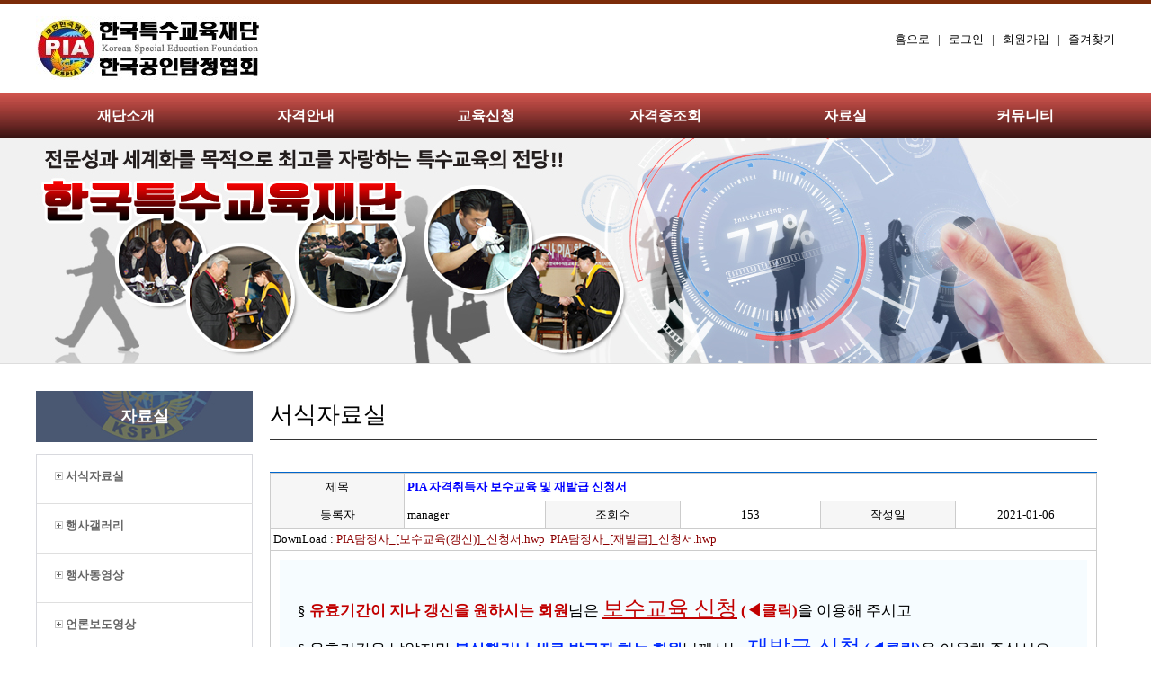

--- FILE ---
content_type: text/html
request_url: http://www.kspia.kr/board/view.php?id=data&page=1&keyfield=&key=&idx=18&list=16&ridx=0&level=0&no=
body_size: 27804
content:
<html>
<head>
<meta http-equiv="Content-Type" content="text/html; charset=euc-kr">

<meta name="subject" content="한국특수교육재단 대한공인탐정협회">
<meta name="author" content="한국특수교육재단 대한공인탐정협회">
<meta name="keywords" content="PIA사설탐정사, 탐정, 탐정자격증, 민간조사, PIA사설탐정사, 도감청탐색사, 특수경호사, 경호사격마스타, PIA드론조종사">
<meta name="classification" content="Text & Images">
<meta name="copyright" content="한국특수교육재단 대한공인탐정협회">
<meta property="og:type" content="website">
<meta property="og:title" content="탐정 민간조사 한국특수교육재단 대한공인탐정협회">
<meta property="og:description" content="PIA사설탐정사, 탐정, 탐정자격증, 민간조사, PIA사설탐정사">
<meta property="og:image" content="http://www.kspia.kr/images/OGimages/logoKSPIAkr.png">
<meta property="og:url" content="http://www.kspia.kr/">
<meta name="twitter:card" content="PIA사설탐정사, 탐정, 탐정자격증, 민간조사, PIA사설탐정사">
<meta name="twitter:title" content="PIA사설탐정사, 탐정, 탐정자격증, 민간조사, PIA사설탐정사">
<meta name="twitter:description" content="PIA사설탐정사, 탐정, 탐정자격증, 민간조사, PIA사설탐정사">
<meta name="twitter:domain" content="PIA사설탐정사, 탐정, 탐정자격증, 민간조사, PIA사설탐정사">

<link rel="stylesheet" href="/style.css">
<title>탐정 민간조사 한국특수교육재단 대한공인탐정협회</title>
<script language="javascript" src="/embed.js"></script>
<style type="text/css">
<!--
body {
	margin-left: 0px;
	margin-top: 0px;
	margin-right: 0px;
	margin-bottom: 0px;
}
-->
</style></head>

<body><script language="JavaScript" src="/css/sliding.js"></script>
<script language="JavaScript" type="text/JavaScript">

function MM_openBrWindow(theURL,winName,features) { //v2.0
  window.open(theURL,winName,features);
}

function MM_preloadImages() { //v3.0
  var d=document; if(d.images){ if(!d.MM_p) d.MM_p=new Array();
    var i,j=d.MM_p.length,a=MM_preloadImages.arguments; for(i=0; i<a.length; i++)
    if (a[i].indexOf("#")!=0){ d.MM_p[j]=new Image; d.MM_p[j++].src=a[i];}}
}
//-->
</script>
<script type="text/JavaScript">
function MM_swapImgRestore() { //v3.0
  var i,x,a=document.MM_sr; for(i=0;a&&i<a.length&&(x=a[i])&&x.oSrc;i++) x.src=x.oSrc;  
}

function MM_swapImage() { //v3.0
  var i,j=0,x,a=MM_swapImage.arguments; document.MM_sr=new Array; for(i=0;i<(a.length-2);i+=3)
   if ((x=MM_findObj(a[i]))!=null){document.MM_sr[j++]=x; if(!x.oSrc) x.oSrc=x.src; x.src=a[i+2];}
}

function MM_preloadImages() { //v3.0
  var d=document; if(d.images){ if(!d.MM_p) d.MM_p=new Array();
    var i,j=d.MM_p.length,a=MM_preloadImages.arguments; for(i=0; i<a.length; i++)
    if (a[i].indexOf("#")!=0){ d.MM_p[j]=new Image; d.MM_p[j++].src=a[i];}}
}

function MM_findObj(n, d) { //v4.01
  var p,i,x;  if(!d) d=document; if((p=n.indexOf("?"))>0&&parent.frames.length) {
    d=parent.frames[n.substring(p+1)].document; n=n.substring(0,p);}
  if(!(x=d[n])&&d.all) x=d.all[n]; for (i=0;!x&&i<d.forms.length;i++) x=d.forms[i][n];
  for(i=0;!x&&d.layers&&i<d.layers.length;i++) x=MM_findObj(n,d.layers[i].document);
  if(!x && d.getElementById) x=d.getElementById(n); return x;
}
function MM_showHideLayers() { //v9.0
  var i,p,v,obj,args=MM_showHideLayers.arguments;
  for (i=0; i<(args.length-2); i+=3) 
  with (document) if (getElementById && ((obj=getElementById(args[i]))!=null)) { v=args[i+2];
    if (obj.style) { obj=obj.style; v=(v=='show')?'visible':(v=='hide')?'hidden':v; }
    obj.visibility=v; }
}
</script>




<!-- Google tag (gtag.js) -->
<script async src="https://www.googletagmanager.com/gtag/js?id=AW-1065849445"></script>
<script>
  window.dataLayer = window.dataLayer || [];
  function gtag(){dataLayer.push(arguments);}
  gtag('js', new Date());

  gtag('config', 'AW-1065849445');
</script>





<meta name="naver-site-verification" content="95a247000543f8cc2420ddd885bb89699ad89e54"/>


<!--body topmargin="0" leftmargin="0" onLoad="MM_preloadImages('/topmenu/m1.jpg','/topmenu/m2.jpg','/topmenu/m3.jpg','/topmenu/m4.jpg','/topmenu/m5.jpg','/topmenu/m1on.jpg','/topmenu/m2on.jpg','/topmenu/m3on.jpg','/topmenu/m4on.jpg','/topmenu/m5on.jpg')"-->
<link rel="stylesheet" href="/css/style.css">
<BODY LEFTMARGIN=0 TOPMARGIN=0 MARGINWIDTH=0 MARGINHEIGHT=0 onLoad="flevInitPersistentLayer('quickMenu',0,'','','','100','','',10);flevInitPersistentLayer('quickMenu2',0,'','','','100','','',10)">
<iframe name="HiddenFrm" id="HiddenFrm" style="display:none;" width=1 height=1></iframe>
<table width="100%" border="0" cellspacing="0" cellpadding="0" align="center">
 <tr>
    <td height="4"  align="center" bgcolor="7c2c09"></td>
  </tr>
  <tr>
    <td align="center" valign="top"><table width="1200" border="0" align="center" cellpadding="0" cellspacing="0">
    
      <tr>
        <td width="254" height="100" align="left"><a href="/"><img src="/images/logo.jpg" border="0"></a></td>
    
        <td align="right"><table border="0" cellspacing="0" cellpadding="0">
        <tr>
          <td align="right" style=" word-spacing:6px;">
		<a href="/">홈으로</font></a> | 
		<a href="/login/login.php">로그인</a> | 
	<a href="/sub04_02.php">회원가입</a> | 
		<a href="javascript:window.external.AddFavorite('http://www.kspia.kr/', '::::한국특수직능교육재단::::');">즐겨찾기</a></td>
        </tr>
        <tr>
          <td align="right" style=" word-spacing:6px;">&nbsp;</td>
        </tr>
        <tr>
	        </tr>
      </table></td>
        </tr>
    </table></td>
  </tr>
  <tr>
    <td height="50" align="center" background="/images/menu_bg.jpg" bgcolor="7c2c09" ><span style=" word-spacing:6px;">
      
<table width="1200" border="0" cellpadding="0" cellspacing="0">
  <tr>
    <td width="16%" align="center" class="menu"><a href="/company/company01.php">재단소개</a></td>
    <td width="16%" align="center" class="menu"><a href="/guide/guide02.php">자격안내</a></td>
    <td width="16%" align="center" class="menu"><a href="/receipt/receipt11.php">교육신청</a></td>
    <td width="16%" align="center" class="menu"><a href="/receipt/receipt06.php">자격증조회</a></td>
    <td width="16%" align="center" class="menu"><a href="/board/board.php?id=data">자료실</a></td>
    <td width="16%" align="center" class="menu"><a href="/board/board.php?id=notice">커뮤니티</a></td>
  </tr>
</table>    </span></td>
  </tr>
</table>

<!--div id="quickMenu" style="position:absolute; left:50%; margin-left:475px; margin-top:93px; width:100px; height:413px; z-index:1;">
<a href="#"><img src="/images/quick_bn02.jpg" width="127" height="137" border="0"></a></div-->


<!--div id="quickMenu2" style="position:absolute; left:50%; margin-left:485px; margin-top:100px; width:100px; height:413px; z-index:2000;">
</div--><!--table cellspacing="0" cellpadding="0" width="910" align="center">
<tr></tr>
<tr>
  <td height="20" colspan="7" align="right" valign="bottom"><table border="0" cellspacing="0" cellpadding="0">
    <tr>
      <td><a href="/index.php">홈으로</a></td>
            <td><a href="/sub04_02.php">회원가입</a></td>
      <td><a href="/login/login.php">로그인</a></td>
      <td><a href="/login/lost_id.php">ID찾기</a></td>
            <td><a href="javascript:void window.open('/mail/toadmin.php','','width=600,height=430,left=200,top=50')">이메일</a></td>
    </tr>
  </table></td>
  <td rowspan="4" width="10"></td>
</tr>
<tr>
  <td width="200" rowspan="3" valign="top"><a href="/index.php" onFocus="blur()"><img src="/topmenu/logo.png" width="180" height="66" border="0"></a></td>
  <td colspan="6" height="10"></td>
</tr>
<tr>
  <td height="47" background="/images-/all_bg.gif"><a onMouseOver="MM_swapImage('mm01','','/topmenu/m1on.jpg',1);MM_showHideLayers('submenus1','','show','submenus2','','hide','submenus3','','hide','submenus4','','hide','submenus5','','hide','submenus6','','hide')" onMouseOut="MM_swapImgRestore()" href="/company/company01.php"><img border="0" name="mm01" src="/topmenu/m1.jpg" width="94" height="47"/></a></td>
  <td><a onMouseOver="MM_swapImage('mm02','','/topmenu/m2on.jpg',1);MM_showHideLayers('submenus1','','hide','submenus2','','show','submenus3','','hide','submenus4','','hide','submenus5','','hide','submenus6','','hide')" onMouseOut="MM_swapImgRestore()" href="/guide/guide02.php"><img border="0" name="mm02" src="/topmenu/m2.jpg" width="108" height="47"/></a></td>
  <td><a onMouseOver="MM_swapImage('mm03','','/topmenu/m3on.jpg',1);MM_showHideLayers('submenus1','','hide','submenus2','','hide','submenus3','','show','submenus4','','hide','submenus5','','hide','submenus6','','hide')" onMouseOut="MM_swapImgRestore()" href="/receipt/receipt11.php"><img border="0" name="mm03" src="/topmenu/m3.jpg" width="168" height="47"/></a></td>
  <td><a onMouseOver="MM_swapImage('mm04','','/topmenu/m4on.jpg',1);MM_showHideLayers('submenus1','','hide','submenus2','','hide','submenus3','','hide','submenus4','','show','submenus5','','hide','submenus6','','hide')" onMouseOut="MM_swapImgRestore()" href="/board/board.php?id=notice"><img border="0" name="mm04" src="/topmenu/m4.jpg" width="110" height="47"/></a></td>
  <td><a onMouseOver="MM_swapImage('mm05','','/topmenu/m5on.jpg',1);MM_showHideLayers('submenus1','','hide','submenus2','','hide','submenus3','','hide','submenus4','','hide','submenus5','','show','submenus6','','hide')" onMouseOut="MM_swapImgRestore()" href="/mov/media.php"><img border="0" name="mm05" src="/topmenu/m5.jpg" width="126" height="47"/></a></td>
  <td><a onMouseOver="MM_swapImage('mm06','','/topmenu/m6on.jpg',1);MM_showHideLayers('submenus1','','hide','submenus2','','hide','submenus3','','hide','submenus4','','hide','submenus5','','hide','submenus6','','show')" onMouseOut="MM_swapImgRestore()" href="/board/board.php?id=faq"><img border="0" name="mm05" src="/topmenu/m6.jpg" width="94" height="47"/></a></td>
</tr>
<tr>
  <td colspan=6 height=28>
  <div style='position:relative; left:10px; top:-11px;'>

    <div id='submenus1' style='position:absolute; width:680px; z-index:1; visibility: hidden; letter-spacing:-2px;'>
<a onFocus=blur() href="/company/company01.php"><font color="#6A5C5C" size="2" face="맑은 고딕"><b>재단소개</b></font></a> <font color=#BBBBBC size=2 >
&nbsp;&nbsp; | &nbsp;&nbsp;</font> <a onFocus=blur() href="/company/company02.php"><font color="#6A5C5C" size="2" face="맑은 고딕"><b>인사말</b></font></a> <font color=#BBBBBC size=2 >&nbsp;&nbsp; | &nbsp;&nbsp;</font> <a onFocus=blur() href="/company/company03.php"><font color="#6A5C5C" size="2" face="맑은 고딕"><b>조직구성</b></font></a> <font color=#BBBBBC size=2 >&nbsp;&nbsp; | &nbsp;&nbsp;</font> <a onFocus=blur() href="/company/company03_1.php"><font color="#6A5C5C" size="2" face="맑은 고딕"><b>임원소개</b></font></a> <font color=#BBBBBC size=2 >&nbsp;&nbsp; | &nbsp;&nbsp;</font> <a onFocus=blur() href="/company/company04.php"><font color="#6A5C5C" size="2" face="맑은 고딕"><b>정관 및 규정</b></font></a> <font color=#BBBBBC size=2 >&nbsp;&nbsp; | &nbsp;&nbsp;</font> <a onFocus=blur() href="/company/company09.php"><font color="#6A5C5C" size="2" face="맑은 고딕"><b>협정 및 자격인증서</b></font></a> <font color=#BBBBBC size=2 >&nbsp;&nbsp; | &nbsp;&nbsp;</font> <a onFocus=blur() href="/company/company10.php"><font color="#6A5C5C" size="2" face="맑은 고딕"><b>교수소개</b></font></a> <font color=#BBBBBC size=2 >&nbsp;&nbsp; | &nbsp;&nbsp;</font> <a onFocus=blur() href="/company/company06.php"><font color="#6A5C5C" size="2" face="맑은 고딕"><b>오시는 길</b></font></a> </div>

    <div id='submenus2' style='position:absolute; width:760px; z-index:1; visibility: hidden; letter-spacing:-2px;'><a onFocus=blur() href="/guide/guide02.php"><font color="#6A5C5C" size="2" face="맑은 고딕"><b>민간조사사(PIA)</b></font></a> <font color=#BBBBBC size=2 >&nbsp;&nbsp; | &nbsp;&nbsp;</font> <a onFocus=blur() href="/guide/guide03.php"><font color="#6A5C5C" size="2" face="맑은 고딕"><b>특수경호사</b></font></a> <font color=#BBBBBC size=2 >&nbsp;&nbsp; | &nbsp;&nbsp;</font> <a onFocus=blur() href="/guide/guide10.php"><font color="#6A5C5C" size="2" face="맑은 고딕"><b>도감청탐색사</b></font></a> <font color=#BBBBBC size=2 >&nbsp;&nbsp; | &nbsp;&nbsp;</font> <a onFocus=blur() href="/guide/guide11.php"><font color="#6A5C5C" size="2" face="맑은 고딕"><b>경호사격마스타</b></font></a> <font color=#BBBBBC size=2 >&nbsp;&nbsp; | &nbsp;&nbsp;</font> <a onFocus=blur() href="/guide/guide12.php"><font color="#6A5C5C" size="2" face="맑은 고딕"><b>PIA드론조종사</b></font></a> <font color=#BBBBBC size=2 >
&nbsp;&nbsp; | &nbsp;&nbsp;</font> <a onFocus=blur() href="/guide/guide07.php"><font color="#6A5C5C" size="2" face="맑은 고딕"><b>경비지도사</b></font></a> <font color=#BBBBBC size=2 >&nbsp;&nbsp; | &nbsp;&nbsp;</font> <!--a onFocus=blur() href="/guide/guide08.php"><font color="#6A5C5C" size="2" face="맑은 고딕"><b>행정사 실무교육</b></font></a> <font color=#BBBBBC size=2 >&nbsp;&nbsp; | &nbsp;&nbsp;</font> <a onFocus=blur() href="/guide/guide05.php"><font color="#6A5C5C" size="2" face="맑은 고딕"><b>공익침해감시원</b></font></a> </div>

    <div id='submenus3' style='position:absolute; width:660px; z-index:1; visibility: hidden; letter-spacing:-1px;'> &nbsp; &nbsp; &nbsp; &nbsp; &nbsp; &nbsp; &nbsp; &nbsp; &nbsp; &nbsp; &nbsp; &nbsp; &nbsp; &nbsp; &nbsp; &nbsp; &nbsp; &nbsp; &nbsp; &nbsp; &nbsp; &nbsp; &nbsp; &nbsp; &nbsp; &nbsp; &nbsp; <a onFocus=blur() href="/receipt/receipt11.php"><font color="#6A5C5C" size="2" face="맑은 고딕"><b>PIA 교육일정</b></font></a> 
<font color=#BBBBBC size=2 >&nbsp;&nbsp; | &nbsp;&nbsp;</font> <a onFocus=blur() href="/receipt/receipt03.php"><font color="#6A5C5C" size="2" face="맑은 고딕"><b>교육신청</b></font></a> 
<font color=#BBBBBC size=2 >&nbsp;&nbsp; | &nbsp;&nbsp;</font> <a onFocus=blur() href="/board/board.php?id=apply_download"><font color="#6A5C5C" size="2" face="맑은 고딕"><b>자격취득일정</b></font></a> </div>

    <div id='submenus4' style='position:absolute; width:700px; z-index:1; visibility: hidden; letter-spacing:-1px;'> &nbsp; &nbsp; &nbsp; &nbsp; &nbsp; &nbsp; &nbsp; &nbsp; &nbsp; &nbsp; &nbsp; &nbsp; &nbsp; &nbsp; &nbsp; &nbsp; &nbsp; &nbsp; &nbsp; &nbsp; &nbsp; &nbsp; &nbsp; &nbsp; &nbsp; &nbsp; &nbsp; &nbsp; &nbsp; &nbsp; &nbsp; &nbsp; &nbsp; &nbsp; &nbsp; &nbsp; &nbsp; &nbsp; &nbsp; &nbsp; &nbsp; &nbsp; &nbsp; &nbsp; <a onFocus=blur() href="/board/board.php?id=notice"><font color="#6A5C5C" size="2" face="맑은 고딕"><b>공지사항</b></font></a> 
<font color=#BBBBBC size=2 >&nbsp; | &nbsp;</font> <a onFocus=blur() href="/member/member01.php"><font color="#6A5C5C" size="2" face="맑은 고딕"><b>회원규정</b></font></a> 
<font color=#BBBBBC size=2 >&nbsp; | &nbsp;</font> <a onFocus=blur() href="/member/member02.php"><font color="#6A5C5C" size="2" face="맑은 고딕"><b>회원가입안내</b></font></a> 
<font color=#BBBBBC size=2 >&nbsp; | &nbsp;</font> <a onFocus=blur() href="/board/board.php?id=members"><font color="#6A5C5C" size="2" face="맑은 고딕"><b>정회원게시판</b></font></a> </div>

    <div id='submenus5' style='position:absolute; width:690px; z-index:1; visibility: hidden; letter-spacing:-2px;'> &nbsp; &nbsp; &nbsp; &nbsp; &nbsp; &nbsp; &nbsp; &nbsp; &nbsp; &nbsp; &nbsp; &nbsp; &nbsp; &nbsp; &nbsp; &nbsp; &nbsp; &nbsp; &nbsp; &nbsp; &nbsp; &nbsp; &nbsp; &nbsp; &nbsp; &nbsp; &nbsp; &nbsp; &nbsp; &nbsp; &nbsp; &nbsp; &nbsp; &nbsp; &nbsp; &nbsp; &nbsp; &nbsp; &nbsp; <a onFocus=blur() href="/mov/docu.php"><font color="#6A5C5C" size="2" face="맑은 고딕"><b>각종서식 다운로드</b></font></a> 
<font color=#BBBBBC size=2 >&nbsp; | &nbsp;</font> <a onFocus=blur() href="/mov/media.php"><font color="#6A5C5C" size="2" face="맑은 고딕"><b>언론보도 영상</b></font></a> 
<font color=#BBBBBC size=2 >&nbsp; | &nbsp;</font> <a onFocus=blur() href="/photo/list.php"><font color="#6A5C5C" size="2" face="맑은 고딕"><b>행사 포토</b></font></a> 
<font color=#BBBBBC size=2 >&nbsp; | &nbsp;</font> <a onFocus=blur() href="/mov/list.php"><font color="#6A5C5C" size="2" face="맑은 고딕"><b>행사 동영상</b></font></a> 
<font color=#BBBBBC size=2 >&nbsp; | &nbsp;</font> <a onFocus=blur() href="/board/board.php?id=news"><font color="#6A5C5C" size="2" face="맑은 고딕"><b>관련보도기사</b></font></a> 
<font color=#BBBBBC size=2 >&nbsp; | &nbsp;</font> <a onFocus=blur() href="/board/board.php?id=store2"><font color="#6A5C5C" size="2" face="맑은 고딕"><b>학술정보자료</b></font></a> </div>

    <div id='submenus6' style='position:absolute; width:690px; z-index:1; visibility: hidden; letter-spacing:-1px;'> &nbsp; &nbsp; &nbsp; &nbsp; &nbsp; &nbsp; &nbsp; &nbsp; &nbsp; &nbsp; &nbsp; &nbsp; &nbsp; &nbsp; &nbsp; &nbsp; &nbsp; &nbsp; &nbsp; &nbsp; &nbsp; &nbsp; &nbsp; &nbsp; &nbsp; &nbsp; &nbsp; &nbsp; &nbsp; &nbsp; &nbsp; &nbsp; &nbsp; &nbsp; &nbsp; &nbsp; &nbsp; &nbsp; &nbsp; &nbsp; &nbsp; &nbsp; &nbsp; &nbsp; &nbsp; &nbsp; &nbsp; &nbsp; &nbsp; &nbsp; &nbsp; &nbsp; &nbsp; &nbsp; &nbsp; &nbsp; &nbsp; &nbsp; &nbsp; &nbsp; &nbsp; &nbsp; &nbsp; &nbsp; <a onFocus=blur() href="/board/board.php?id=faq"><font color="#6A5C5C" size="2" face="맑은 고딕"><b>자주묻는질문</b></font></a> 
<font color=#BBBBBC size=2 >&nbsp; | &nbsp;</font> <a onFocus=blur() href="/board/board.php?id=qna"><font color="#6A5C5C" size="2" face="맑은 고딕"><b>교육문의 및 상담</b></font></a> 
<font color=#BBBBBC size=2 >&nbsp; | &nbsp;</font> <a onFocus=blur() href="/receipt/receipt06.php"><font color="#6A5C5C" size="2" face="맑은 고딕"><b>자격증 조회</b></font></a> </div>

  </div>
  </td>
</tr>
</table--><table width="100%" border="0" cellspacing="0" cellpadding="0" style="margin-bottom:30px;">
  <tr>
    <td height="250" align="center" bgcolor="f1f1f1" style="border-bottom:1px solid #dddddd"><img src="/images/sub_vs.jpg" width="1200" height="250" /></td>
  </tr>
</table>
<table width="1200" border="0" cellspacing="0" cellpadding="0" align="center"><tr><td width="260" align="left" valign="top"><table width="240" border="0" cellspacing="0" cellpadding="0">  <tr>    <td width="200" height="55" align="left" valign="middle"  class="l_menu">자료실</td>  </tr>   <tr>    <td align="center" valign="top">		<table width="240" border="0" cellspacing="0" cellpadding="0">			<tr>				<td>                <div>					<li class="s_left_tbl">						<ul class="menu-area">							<li><a href="/board/board.php?id=data" class="s_menu_txt"><img src="/images/left_icon.jpg" /> 서식자료실</a></li>							<li><a href="/board/board.php?id=gallery" class="s_menu_txt"><img src="/images/left_icon.jpg" /> 행사갤러리</a></li>							<li><a href="/mov/list.php" class="s_menu_txt"><img src="/images/left_icon.jpg" /> 행사동영상</a></li>							<li><a href="/mov/media.php" class="s_menu_txt"><img src="/images/left_icon.jpg" /> 언론보도영상</a></li>							<li><a href="/board/board.php?id=news" class="s_menu_txt"><img src="/images/left_icon.jpg" /> 관련보도기사</a></li>							<li><a href="/board/board.php?id=store2" class="s_menu_txt"><img src="/images/left_icon.jpg" /> 학술정보자료</a></li>					  </ul>					</li>				</div>				</td>			</tr>    </table></td>  </tr></table><img src="/images/cs.jpg" width="240" height="341" /></td><td valign="top"><table width="100%"  border="0" cellpadding="0" cellspacing="0">  <tr>    <td height="30" class="menu01">서식자료실</td>  </tr>  <tr>    <td height="15"> </td>  </tr></table><link rel='stylesheet' type='text/css' href='skin/jis/style.css'><form method=post name=write action='comment_ok.php?id=data&page=1&keyfield=&key=&idx=18&list=16&ridx=0&level=0&no='><html>

<head>
<meta http-equiv="content-type" content="text/html; charset=euc-kr">
<title></title>
<meta name="generator" content="Namo WebEditor v6.0">
</head>

<body bgcolor="white" text="black" link="blue" vlink="purple" alink="red">
<br>
<table width="100%" border="0" cellpadding="0" cellspacing="1" bgcolor="#cccccc" style="border-top:1px solid #0066CC">
    <tr>
	<td width="150" bgcolor="F6F6F6" height="30" align=center>제목</td>
	<td colspan=5  bgcolor="white" height="25"><b><font color="blue">&nbsp;PIA 자격취득자 보수교육 및 재발급 신청서</font></b></td>
    </tr>
    <tr>
    <td width="150" height="30" align="center" bgcolor="F6F6F6">등록자</td>
	<td bgcolor="white" height="25" width="156">&nbsp;manager</td>
     <td width="150" height="25" align="center" bgcolor="F6F6F6">조회수</td>
     <td width="156" height="25" bgcolor="white" align=center>153</td>
      <td width="150" height="25" align="center" bgcolor="F6F6F6">작성일</td>
      <td width="156" bgcolor="white" height="25" align=center>2021-01-06</td>
  </tr>


<tr bgcolor="#FFFFFF" height="23">
<td colspan=6>&nbsp;DownLoad : <a href="download.php?no=18&num=0&db=data">  <font color=darkred>PIA탐정사_[보수교육(갱신)]_신청서.hwp</font></a>&nbsp;<a href="download.php?no=18&num=1&db=data">  <font color=darkred>PIA탐정사_[재발급]_신청서.hwp</font></a>&nbsp;</td>
</tr>

    <tr height=250 valign="top">
        <td width="920" bgcolor="white" colspan="6" style="padding:10 10 10 10"><font face='chin9'></font><table width="100%" bgcolor="#f6fcff" border="0" cellspacing="0" cellpadding="4">
  <tbody><tr>
    <td style="padding-left: 20px; font-family: 맑은 고딕; font-size: 17px;"><br><br>§ <font color="#c10000"><b>유효기간이 지나 갱신을 원하시는 회원</b></font>님은 <a href="http://www.kspia.kr/board/download.php?no=18&amp;num=0&amp;db=data"><font color="#c10000" size="5"><u>보수교육 신청</u></font></a> <font color="#c10000"><b>(◀클릭)</b></font>을 이용해 주시고<br><br>
    § 유효기간은 남았지만 <font color="#002aff"><b>분실했거나 새로 받고자 하는 회원</b></font>님께서는 <a href="http://www.kspia.kr/board/download.php?no=18&amp;num=1&amp;db=data"><font color="#002aff" size="5"><u>재발급 신청</u></font></a> <font color="#002aff"><b>(◀클릭)</b></font>을 이용해 주십시오.<br><br>
    &nbsp; <font size="2">※ <font color="#002aff" size="3">재발급 신청</font>의 경우에는 <font size="3"><b><u>예전 받으셨던 발급날짜 그대로 단순 재발급</u></b></font>되는 것임에 착오 없으시기 바랍니다. (<font color="#009000"><b>현재 날짜와는 무관</b></font>)</font><br><br><br><br><br>
    작성 후 <font size="5"><b>rokpia@hanmail.net</b></font> 으로 첨부하여 보내주시면 감사하겠습니다. (최근 사진 첨부 필수)<br><br><br><br><br></td>
  </tr>
</tbody></table></td>
    </tr>
</table>

<p align="center">&nbsp;&nbsp;<a href='board.php?id=data&page=1&keyfield=&key=&idx=18&list=16&ridx=0&level=0&no='><img src="skin/jis/img/b_list.gif" border=0></a>&nbsp;&nbsp;&nbsp;</p>
<table width="100%" border="0" cellpadding="0" cellspacing="1" bgcolor="#cccccc">
  <tr>
    <td width="150" bgcolor="F6F6F6" height="30" align=center>이전글</td>
    <td width="770" height="25"  bgcolor="white"> <a href='view.php?id=data&idx=17'>세계공인탐정연맹 정회원 신청서</a></td>
  </tr>
  <tr>
    <td width="150" height="30" align="center" bgcolor="F6F6F6">다음글</td>
    <td width="770" height="25" bgcolor="white"> <a href='view.php?id=data&idx=22'>한국공인탐정협회 정회원 가입 신청서</a></td>
  </tr>
</table>
<br>
<br>
</form><script language="javascript">
function chksubmit(){
	if (!write.c_name.value) {alert("이름을 입력하세요");write.c_name.focus();return;}
	if (!write.c_pass.value) {alert("암호를 입력하세요");write.c_pass.focus();return;}
	if (!write.c_content.value) {alert("내용을 입력하세요");write.c_content.focus();return;}
	write.submit();
}

function go_mail(ref){
			var window_left = (screen.width-640)/3;
	        var window_top = (screen.height-480)/3;
	        window.open(ref,"checkIDWin",'width=800,height=435,status=no,top=' + window_top + ',left=' + window_left + '');
}

</script>
</td>
                    <td width="20">&nbsp;</td>
                  </tr>
                </table></td>
              </tr>
            </table></td>
          </tr>
          <tr>
            <td height="10" colspan="2"  valign="top"></td>
          </tr>
        </table></td>
      </tr>
    </table></td>
  </tr>
  <tr>
    <td><table width="100%"  border="0" cellspacing="0" cellpadding="0">
      <tr>
        <td>
<!DOCTYPE html PUBLIC "-//W3C//DTD XHTML 1.0 Transitional//EN" "http://www.w3.org/TR/xhtml1/DTD/xhtml1-transitional.dtd">
<html xmlns="http://www.w3.org/1999/xhtml">
<head>
<meta http-equiv="Content-Type" content="text/html; charset=euc-kr" />
<title>Untitled Document</title>
</head>
<script language="JavaScript">
		function go_check2()
		{
			var status  = "width=500 height=450 menubar=no,scrollbars=no,resizable=no,status=no";
			var obj     = window.open('', 'kcp_pop', status);
			
			document.shop_check2.method = "post";
			document.shop_check2.target = "kcp_pop";
			document.shop_check2.action = "http://admin.kcp.co.kr/Modules/escrow/kcp_pop.jsp";

			document.shop_check2.submit();
		}
	</script>
	<script language= "javascript">
 
function go_url(url)
 
{
 
    if(url != '')   window.open(url, '_blank');
 
}
 
</script>
<body>
<table width="100%" border="0" cellspacing="0" cellpadding="0">

  <tr>
    <td height="130" align="center" bgcolor="#333333" style="border-top:1px solid #e5e5e5"><table width="1200" border="0" cellspacing="0" cellpadding="0">
      <tr>
        <td width="389"><img src="/images/copy_logo.png"  /></td>
        <td width="741" align="left" style="color:#FFFFFF"><strong><a href="/company/company01.php" style="color:#FFFFFF">회사소개</a>&nbsp; | &nbsp;<a href="/company/company06.php" style="color:#FFFFFF">오시는길</a>&nbsp; | &nbsp;<a href="/login/care.php" style="color:#FFFFFF">이용약관</a>&nbsp; | &nbsp;<a href="/login/privacy.php" style="color:#FFFFFF">개인정보처리방침</a></strong><br />
            <br />
            Tel : 02-775-0071 | Fax : 02-734-8803 | E-mail :  rokpia@hanmail.net<br />
          상호 : 한국특수직능교육재단 | 고유번호: 211-80-01732 | 대표자 : 하금석<br />
          입금계좌 : 농협 301-0072-5315-21 (예금주 한국특수직능교육재단)<br />
          주소 : 서울 종로구 우정국로39 우정에쉐르 3층 전관<br /></td>
        <td width="70" align="right"><a href="http://www.woojungnet.com/" target="_blank"><img src="/images/wjban.gif" width="82" height="91" /></a></td>
      </tr>
      
    </table></td>
  </tr>
</table>


</body>
</html>
</td>
      </tr>
    </table></td>
  </tr>
</table>




<!-- Google Code for 30&#51068; -->
<!-- Remarketing tags may not be associated with personally identifiable information or placed on pages related to sensitive categories. For instructions on adding this tag and more information on the above requirements, read the setup guide: google.com/ads/remarketingsetup -->
<script type="text/javascript">
/* <![CDATA[ */
var google_conversion_id = 1065849445;
var google_conversion_label = "FX00CIS_lmIQ5aSe_AM";
var google_custom_params = window.google_tag_params;
var google_remarketing_only = true;
/* ]]> */
</script>
<script type="text/javascript" src="//www.googleadservices.com/pagead/conversion.js">
</script>
<noscript>
<div style="display:inline;">
<img height="1" width="1" style="border-style:none;" alt="" src="//googleads.g.doubleclick.net/pagead/viewthroughconversion/1065849445/?value=1.00&amp;currency_code=KRW&amp;label=FX00CIS_lmIQ5aSe_AM&amp;guid=ON&amp;script=0"/>
</div>
</noscript>

<script>
  (function(i,s,o,g,r,a,m){i['GoogleAnalyticsObject']=r;i[r]=i[r]||function(){
  (i[r].q=i[r].q||[]).push(arguments)},i[r].l=1*new Date();a=s.createElement(o),
  m=s.getElementsByTagName(o)[0];a.async=1;a.src=g;m.parentNode.insertBefore(a,m)
  })(window,document,'script','//www.google-analytics.com/analytics.js','ga');

  ga('create', 'UA-71253732-1', 'auto');
  ga('send', 'pageview');

</script>



</body>
</html>

--- FILE ---
content_type: text/css
request_url: http://www.kspia.kr/style.css
body_size: 10866
content:
BODY {
	FONT-SIZE: 9pt; COLOR: #555555; LINE-HEIGHT: 160%; FONT-FAMILY: "gulim", "dotum"
}
TD {
	FONT-SIZE: 9pt; COLOR: #555555; LINE-HEIGHT: 160%; FONT-FAMILY: "gulim", "dotum"
}
BODY {
	SCROLLBAR-FACE-COLOR: #e2e2e2; SCROLLBAR-HIGHLIGHT-COLOR: #ffffff; SCROLLBAR-SHADOW-COLOR: #c2c2c2; SCROLLBAR-3DLIGHT-COLOR: #f8f8f8; SCROLLBAR-ARROW-COLOR: #333333; SCROLLBAR-TRACK-COLOR: #f8f8f8; SCROLLBAR-DARKSHADOW-COLOR: #f8f8f8
}

A:link    {color:#004080;text-decoration:none;}
A:visited {color:#004080;text-decoration:none;}
A:active  {color:#333333;text-decoration:none;}
A:hover  {color:#FF5353;text-decoration:none;}
a { 
selector-dummy:expression(this.hideFocus=true); 
}
.pro1 {
	FONT-SIZE: 9pt;
	COLOR: #000000;
	LINE-HEIGHT: 150%;


}
.pro1 A:link {
	FONT-SIZE: 9pt; COLOR: #E539A7; TEXT-DECORATION: none
}
.pro1 A:visited {
	FONT-SIZE: 9pt; COLOR: #E539A7; TEXT-DECORATION: none
}
.pro1 A:active {
	FONT-SIZE: 9pt; COLOR: #E539A7; TEXT-DECORATION: none
} 
.pro1 A:hover {
	FONT-SIZE: 9pt; COLOR: #E539A7; TEXT-DECORATION: none
}


.pro2 {
	FONT-SIZE: 9pt;
	COLOR: #666666;
	LINE-HEIGHT: 100%;
	text-decoration: line-through;

}
.pro2 A:link {
	FONT-SIZE: 9pt; COLOR: #D90384; TEXT-DECORATION: none
}
.pro2 A:visited {
	FONT-SIZE: 9pt; COLOR: #D90384; TEXT-DECORATION: none
}
.pro2 A:active {
	FONT-SIZE: 9pt; COLOR: #D90384; TEXT-DECORATION: none
} 
.pro2 A:hover {
	FONT-SIZE: 9pt; COLOR: #D90384; TEXT-DECORATION: none
}


.pro3 {
	FONT-SIZE: 9pt;
	COLOR: #FE6D02;
	LINE-HEIGHT: 100%;
	font-weight: bold;

}
.pro3 A:link {
	FONT-SIZE: 9pt; COLOR: #A26906; TEXT-DECORATION: none
}
.pro3 A:visited {
	FONT-SIZE: 9pt; COLOR: #A269067; TEXT-DECORATION: none
}
.pro3 A:active {
	FONT-SIZE: 9pt; COLOR: #A26906; TEXT-DECORATION: none
} 
.pro3 A:hover {
	FONT-SIZE: 9pt; COLOR: #A26906; TEXT-DECORATION: none
}


.pro4 {
	FONT-SIZE: 9pt; COLOR: #2F7705; LINE-HEIGHT: 160%
}
.pro4 A:link {
	FONT-SIZE: 9pt; COLOR: #2F7705; TEXT-DECORATION: none
}
.pro4 A:visited {
	FONT-SIZE: 9pt; COLOR: #2F7705; TEXT-DECORATION: none
}
.pro4 A:active {
	FONT-SIZE: 9pt; COLOR: #2F7705; TEXT-DECORATION: none
} 
.pro4 A:hover {
	FONT-SIZE: 9pt; COLOR: #2F7705; TEXT-DECORATION: none
}


.pro5 {
	FONT-SIZE: 9pt; COLOR: #2F7705; LINE-HEIGHT: 160%
}
.pro5 A:link {
	FONT-SIZE: 9pt; COLOR: #2F7705; TEXT-DECORATION: none
}
.pro5 A:visited {
	FONT-SIZE: 9pt; COLOR: #2F7705; TEXT-DECORATION: none
}
.pro5 A:active {
	FONT-SIZE: 9pt; COLOR: #2F7705; TEXT-DECORATION: none
} 
.pro5 A:hover {
	FONT-SIZE: 9pt; COLOR: #2F7705; TEXT-DECORATION: none
}


.pro6 {
	FONT-SIZE: 9pt; COLOR: #4A9DBB; LINE-HEIGHT: 160%
}
.pro6 A:link {
	FONT-SIZE: 9pt; COLOR: #4A9DBB; TEXT-DECORATION: none
}
.pro6 A:visited {
	FONT-SIZE: 9pt; COLOR: #4A9DBB; TEXT-DECORATION: none
}
.pro6 A:active {
	FONT-SIZE: 9pt; COLOR: #4A9DBB; TEXT-DECORATION: none
} 
.pro6 A:hover {
	FONT-SIZE: 9pt; COLOR: #4A9DBB; TEXT-DECORATION: none
}


.pro7 {
	FONT-SIZE: 9pt; COLOR: #FF0000; LINE-HEIGHT: 160%
}
.pro7 A:link {
	FONT-SIZE: 9pt; COLOR: #1675D4; TEXT-DECORATION: none
}
.pro7 A:visited {
	FONT-SIZE: 9pt; COLOR: #1675D4; TEXT-DECORATION: none
}
.pro7 A:active {
	FONT-SIZE: 9pt; COLOR: #1675D4; TEXT-DECORATION: none
} 
.pro7 A:hover {
	FONT-SIZE: 9pt; COLOR: #1675D4; TEXT-DECORATION: none
}



.pro8 {
	FONT-FAMILY:돋움; FONT-SIZE: 8pt; COLOR: #4E4E4E; LINE-HEIGHT: 160%
}
.pro8 A:link {
	FONT-SIZE: 8pt; COLOR: #4E4E4E; TEXT-DECORATION: none
}
.pro8 A:visited {
	FONT-SIZE: 8pt; COLOR: #4E4E4E; TEXT-DECORATION: none
}
.pro8 A:active {
	FONT-SIZE: 8pt; COLOR: #4E4E4E; TEXT-DECORATION: none
} 
.pro8 A:hover {
	FONT-SIZE: 8pt; COLOR: #4E4E4E; TEXT-DECORATION: none
}


.pro9 {
	FONT-SIZE: 9pt; COLOR: #634BC4; LINE-HEIGHT: 160%
}
.pro9 A:link {
	FONT-SIZE: 9pt; COLOR: #634BC4; TEXT-DECORATION: none
}
.pro9 A:visited {
	FONT-SIZE: 9pt; COLOR: #634BC4; TEXT-DECORATION: none
}
.pro9 A:active {
	FONT-SIZE: 9pt; COLOR: #634BC4; TEXT-DECORATION: none
} 
.pro9 A:hover {
	FONT-SIZE: 9pt; COLOR: #634BC4; TEXT-DECORATION: none
}


.pro10 {
	FONT-SIZE: 12pt;
	COLOR: #000000;
	LINE-HEIGHT: 160%;
	text-decoration: line-through;

}
.pro10 A:link {
	FONT-SIZE: 9pt; COLOR: #E539A7; TEXT-DECORATION: none
}
.pro10 A:visited {
	FONT-SIZE: 9pt; COLOR: #E539A7; TEXT-DECORATION: none
}
.pro10 A:active {
	FONT-SIZE: 9pt; COLOR: #E539A7; TEXT-DECORATION: none
} 
.pro10 A:hover {
	FONT-SIZE: 9pt; COLOR: #E539A7; TEXT-DECORATION: none
}


.pro11{
	FONT-SIZE: 14pt;
	COLOR: #FF3300;
	LINE-HEIGHT: 160%;

}
.pro11 A:link {
	FONT-SIZE: 9pt; COLOR: #E539A7; TEXT-DECORATION: none
}
.pro11 A:visited {
	FONT-SIZE: 9pt; COLOR: #E539A7; TEXT-DECORATION: none
}
.pro11 A:active {
	FONT-SIZE: 9pt; COLOR: #E539A7; TEXT-DECORATION: none
} 
.pro11 A:hover {
	FONT-SIZE: 9pt; COLOR: #E539A7; TEXT-DECORATION: none
}


.t_1 {
	FONT-SIZE: 9pt; COLOR: #62626c; LINE-HEIGHT: 130%; TEXT-DECORATION: none
}
.t_1 A:link {
	FONT-SIZE: 9pt; COLOR: #62626c; TEXT-DECORATION: none
}
.t_1 A:visited {
	FONT-SIZE: 9pt; COLOR: #62626c; TEXT-DECORATION: none
}
.t_1 A:active {
	FONT-SIZE: 9pt; COLOR: #62626c; TEXT-DECORATION: none
}
.t_1 A:hover {
	FONT-SIZE: 9pt; FONT-WEIGHT: bold; COLOR: #2C2B84; TEXT-DECORATION: none
}


.t_2 {
	FONT-SIZE: 9pt; COLOR: #999999; LINE-HEIGHT: 130%; TEXT-DECORATION: none
}
.t_2 A:link {
	FONT-SIZE: 9pt; COLOR: #999999; TEXT-DECORATION: none
}
.t_2 A:visited {
	FONT-SIZE: 9pt; COLOR: #999999; TEXT-DECORATION: none
}
.t_2 A:active {
	FONT-SIZE: 9pt; COLOR: #999999; TEXT-DECORATION: none
}
.t_2 A:hover {
	FONT-SIZE: 9pt; COLOR: #999999; TEXT-DECORATION: none
}


.t_3 {
	FONT-WEIGHT: bold; FONT-SIZE: 9pt; COLOR: #FE6D02; LINE-HEIGHT: 160%
}
.t_3 A:link {
	FONT-SIZE: 9pt; COLOR: #FE6D02; TEXT-DECORATION: none
}
.t_3 A:visited {
	FONT-SIZE: 9pt; COLOR: #FE6D02; TEXT-DECORATION: none
}
.t_3 A:active {
	FONT-SIZE: 9pt; COLOR: #FE6D02; TEXT-DECORATION: none
}
.t_3 A:hover {
	FONT-SIZE: 9pt; COLOR: #FE6D02; TEXT-DECORATION: none
}


.t_4 {
	FONT-WEIGHT: bold; FONT-SIZE: 9pt; COLOR: #544d33; LINE-HEIGHT: 160%
}
.t_4 A:link {
	FONT-SIZE: 9pt; COLOR: #544d33; TEXT-DECORATION: none
}
.t_4 A:visited {
	FONT-SIZE: 9pt; COLOR: #544d33; TEXT-DECORATION: none
}
.t_4 A:active {
	FONT-SIZE: 9pt; COLOR: #544d33; TEXT-DECORATION: none
}
.t_4 A:hover {
	FONT-SIZE: 9pt; COLOR: #76b39f; TEXT-DECORATION: underline
}


.t_5 {
	FONT-WEIGHT: bold; FONT-SIZE: 9pt; COLOR: #000000
}
.t_5 A:link {
	FONT-SIZE: 9pt; COLOR: #000000; TEXT-DECORATION: none
}
.t_5 A:visited {
	FONT-SIZE: 9pt; COLOR: #000000; TEXT-DECORATION: none
}
.t_5 A:active {
	FONT-SIZE: 9pt; COLOR: #000000; TEXT-DECORATION: none
}
.t_5 A:hover {
	FONT-SIZE: 9pt; COLOR: #000000; TEXT-DECORATION: none
}


.t_6 {
	FONT-SIZE: 9pt; COLOR: #ffffff;  LINE-HEIGHT: 130%
}
.t_6 A:link {
	FONT-SIZE: 9pt; COLOR: #fffff; TEXT-DECORATION: none
}
.t_6 A:visited {
	FONT-SIZE: 9pt; COLOR: #ffffff; TEXT-DECORATION: none
}
.t_6 A:active {
	FONT-SIZE: 9pt; COLOR: #ffffff; TEXT-DECORATION: none
}
.t_6 A:hover {
	FONT-SIZE: 9pt; COLOR: #ffffff; TEXT-DECORATION: none
}


.t_7 {
	FONT-SIZE: 9pt; COLOR: #FF0000
}
.t_7 A:link {
	FONT-SIZE: 9pt; COLOR: #903A00; TEXT-DECORATION: none
}
.t_7 A:visited {
	FONT-SIZE: 9pt; COLOR: #903A00; TEXT-DECORATION: none
}
.t_7 A:active {
	FONT-SIZE: 9pt; COLOR: #903A00; TEXT-DECORATION: none
}
.t_7 A:hover {
	FONT-SIZE: 9pt; COLOR: #903A00; TEXT-DECORATION: none
}


.t_8 {
	FONT-SIZE: 8pt; COLOR: #FFFFFF; LINE-HEIGHT: 160%
}
.t_8 A:link {
	FONT-SIZE: 8pt; COLOR: #FFFFFF; TEXT-DECORATION: none
}
.t_8 A:visited {
	FONT-SIZE: 8pt; COLOR: #FFFFFF; TEXT-DECORATION: none
}
.t_8 A:active {
	FONT-SIZE: 8pt; COLOR: #FFFFFF; TEXT-DECORATION: none
}
.t_8 A:hover {
	FONT-SIZE: 8pt; COLOR: #FFFFFF; TEXT-DECORATION: none
}

.t_9 {
	FONT-SIZE: 8pt; COLOR: #555555; LINE-HEIGHT: 160%
}
.t_9 A:link {
	FONT-SIZE: 8pt; COLOR: #555555; TEXT-DECORATION: none
}
.t_9 A:visited {
	FONT-SIZE: 8pt; COLOR: #555555; TEXT-DECORATION: none
}
.t_9 A:active {
	FONT-SIZE: 8pt; COLOR: #555555; TEXT-DECORATION: none
}
.t_9 A:hover {
	FONT-SIZE: 8pt; COLOR: #555555; TEXT-DECORATION: none
}

.t_10 {
	FONT-SIZE: 8pt; COLOR: #004080; LINE-HEIGHT: 160%
}
.t_10 A:link {
	FONT-SIZE: 8pt; COLOR: #004080; TEXT-DECORATION: none
}
.t_10 A:visited {
	FONT-SIZE: 8pt; COLOR: #004080; TEXT-DECORATION: none
}
.t_10 A:active {
	FONT-SIZE: 8pt; COLOR: #004080; TEXT-DECORATION: none
}
.t_10 A:hover {
	FONT-SIZE: 8pt; COLOR: #004080; TEXT-DECORATION: none
}



.t_b_2 {
	FONT-WEIGHT: bold;
	FONT-SIZE: 9pt;
	COLOR: #FE7200;
	LINE-HEIGHT: 160%;
	FONT-FAMILY: "gulim", "Arial", "Verdana";
}
.t_b_2 A:link {
	FONT-SIZE: 9pt; COLOR: #FE7200; TEXT-DECORATION: none
}
.t_b_2 A:visited {
	FONT-SIZE: 9pt; COLOR: #FE7200; TEXT-DECORATION: none
}
.t_b_2 A:active {
	FONT-SIZE: 9pt; COLOR: #FE72000; TEXT-DECORATION: none
}
.t_b_2 A:hover {
	FONT-SIZE: 9pt; COLOR: #FE7200; TEXT-DECORATION: none
}


.box {
	BORDER-RIGHT: #b8aea0 1px solid; BORDER-TOP: #b8aea0 1px solid; FONT-SIZE: 12px; BORDER-LEFT: #b8aea0 1px solid; COLOR: #333333; BORDER-BOTTOM: #b8aea0 1px solid; FONT-FAMILY: "gulim"; BACKGROUND-COLOR: #fef9e9
}


.box_2 {
	BORDER-RIGHT: #908da2 1px solid; BORDER-TOP: #908da2 1px solid; FONT-SIZE: 12px; BORDER-LEFT: #908da2 1px solid; COLOR: #bbd48c; BORDER-BOTTOM: #908da2 1px solid; FONT-FAMILY: "gulim"; BACKGROUND-COLOR: #908da2
}


.port {
	FONT-SIZE: 12px; WORD-SPACING: -1pt; COLOR: #8a8a8a; LINE-HEIGHT: 16px; FONT-FAMILY: "gulim"; LETTER-SPACING: -1px
}


.port-e {
	FONT-SIZE: 12px; COLOR: #1d86c3; FONT-FAMILY: "Arial", "Helvetica", "sans-serif"
}


.event {
	PADDING-LEFT: 5px; FONT-SIZE: 12px;  FONT-FAMILY: "gulim"
}

.head {border:solid 1 black;font-size:9pt;color:black;background-color:white;height:19px}

.submit {border:solid 0;font-size:9pt;color:white;background-color:black;height:19px}
.subject {background-color:#ADCFF7;font-weight:bold;text-align:center;height:25};
.button {border-style:solid; border-width:1; border-color:#B2C3DE #577BB7 #577BB7 #B2C3DE; color:white; text-align:center;font-size:9pt;font-weight:bold;color:#333333;background-color:#E1ECFB;height:30;width:120;vertical-align:middle;cursor:hand}
.num_big {color: #3563C5;font-size: 12px;font-weight: bold;}
.big_red{color: #D9161D;font-size: 14px;font-weight: bold;}
img {border:0}
input {vertical-align:middle;}
select {font-size:9pt}
textarea {vertical-align:middle;}

.contents01_padding { background-color:#F7EBEF; color:#666464}
.tr_08 {background-color:#D6B6C6;border-color:#D6B6C6}
.table_08 {border-color:#FFFF00}


--- FILE ---
content_type: text/css
request_url: http://www.kspia.kr/css/style.css
body_size: 6611
content:
/* 기본 */
body,td {font-size: 10pt; color: #000000; font-family:"맑은 고딕";line-height:20px;}
body {margin:0; background-position:center bottom;}

IMG {border:0px;} 
input, textarea, select, option{font-family: "맑은 고딕";font-size:12px;color:333333; height:26px;}

a,area { blr:expression(this.onFocus=this.blur()) }
:focus { -moz-outline-style: none; }

/*폰트*/
.text01 {color: #ffffff; letter-spacing:1.7px;}
.text01 A:link    {color:#ffffff;text-decoration: none;}
.text01 A:visited {color:#ffffff;text-decoration: none;}
.text01 A:active  {color:#75b6f8;text-decoration: none;}
.text01 A:hover   {color:#75b6f8;text-decoration: none;}

/*수험가이드폰트*/
.title01 {color:#008ac3;font-size: 16px; height:35px;font-weight: bold;line-height:28px;}
.title02 {color:#000000;font-size: 14px; line-height:24px;font-weight: bold;}
.title03 {color:#000000;font-size: 16px; line-height:26px;font-weight: bold;}
.title04 {color:#008ac3;font-size: 15px; line-height:26px;font-weight: bold;}

.sub_box {font-size: 11px}
.t_tit01 {font-size: 14px; font-weight: bold;}
.t_tit02 {font-size: 17px; font-weight: bold;}
.sub_tit {font-size: 14px; font-weight: bold;}
.sub02_tit {font-size: 28px; font-weight: bold; color:#FFFFFF;font-family:"맑은 고딕"}
.sub02_tit02 {font-size: 22px; color:#363636;font-family:Scout; }
.sub02_tit03 {font-size: 35px; font-weight: bold; color:#3c95f5;font-family:Scout;}
.sub02_tit07 {font-size: 35px; font-weight: bold; color:#ca84e0;font-family:Scout;}
.sub02_tit08 {font-size: 35px; font-weight: bold; color:#8b0909;font-family:Scout;}
.sub02_tit04 {font-size: 13px; font-weight: bold; color:#f7df02; line-height:13px;}
.sub02_tit05 {font-size: 20px; font-weight: bold; color:#e4a8ac;}
.sub02_tit06 {font-size: 36px; font-weight: bold; color:#000000;}

.table_tit { border-bottom:1px solid #dfdfdf;border-right:1px solid #dfdfdf;border-top:2px solid #6c6c6c; background:#f7f7f7; height:35px;text-align:center;}
.table_tit1 { font-weight: bold;border-bottom:1px solid #dfdfdf;border-top:2px solid #6c6c6c; background:#f7f7f7; height:35px;text-align:center;}
.table_tit2 { border-bottom:1px solid #dfdfdf;border-right:1px solid #dfdfdf; background:#ffffff; height:30px;}
.table_tit3 { border-bottom:1px solid #dfdfdf;background:#ffffff; height:30px;}
.table_tit4 { border-bottom:1px solid #dfdfdf;border-right:1px solid #dfdfdf; background:#f7f7f7; height:35px;text-align:center;}


/* 링크 */
A:link    {color: #000000; text-decoration: none; font-family:"맑은 고딕"}
A:visited {color: #000000; text-decoration: none; font-family:"맑은 고딕"}
A:active  {color: #000000; text-decoration: none; font-family:"맑은 고딕"}
A:hover   {color: #d42119; text-decoration: none; font-family:"맑은 고딕"}


/*left_menu*/
.menu-area {float:left; padding-top:0px; text-align:left;background:#fff; width:239px; border-left:1px solid #d8d9de;border-right:1px solid #d8d9de;border-top:1px solid #d8d9de; padding:0px;}

li {list-style:none}
.con_left_menu li.s_left_tbl ul {width:210px;font-size:12px; font-weight:bold; border-left:1px solid #128D56;background:#FFF;border-right:1px solid #128D56;text-align:left;padding-bottom:30px;}
.con_left_menu li.s_left_bot {height:4px;float:left;margin:0;padding:0}
.con_left_menu li.s_left_bot img {vertical-align:top;text-align:left;}
li.s_left_tbl li span {font-size:12px; font-weight:bold; }
li.s_left_tbl li span .s_menu_txt {width:100%;height:40px;}
li.s_left_tbl li a {text-decoration:none; float:left;text-indent:0px; color:#666666; width:220px;height:40px;padding:14px 0px 0 20px; border-bottom:1px solid #dfdfdf; margin:0px; font-weight:bold;}
li.s_left_tbl li a:hover {text-decoration:none;float:left; text-indent:0px; color:#cc3300; width:220px;height:40px;text-padding:14px 0px 0 20px; margin:0px; font-weight:bold;}
.l_menu{ color:#ffffff; font-weight:bold; font-size:18px;  text-align:center;border:0px #272727;  background:url(/images/l_menu.jpg) ; height:57px; margin-bottom:0px;}

.menu{ color:#ffffff; font-weight:bold; font-size:16px;  text-align:center;}
.menu a:hover {color:#FFFF00; text-decoration: none;}
.menu A {color:#ffffff;text-decoration: none;}

.menu01{ color:#000000;  text-align:left;border-bottom:1px solid #333333; height:55px; font-size:26px; }
.pro8 {color:#999999; text-align:right;border-bottom:1px solid #333333;font-size:12px;}

.menu02{ color:#000000; font-weight:bold; font-size:14px;  }
.menu02 A:link    {color:#000000;text-decoration: none;}
.menu02 A:visited {color:#000000;text-decoration: none;}
.menu02 A:active  {color:#d42119;text-decoration: none;}
.menu02 A:hover   {color:#ffffff;text-decoration: none;}
.menu02:visited   {color:#ffffff;text-decoration: none; background-color:#0f4f8f}
.menu02:hover   { font-color:#ffffff;text-decoration: none; background-color:#0f4f8f}
/*over*/
.menu03{  font-size:14px;   background-color:#104c8a; color:#FFFFFF; }
.menu03 A:link    {color:#ffffff;text-decoration: none;}
.menu03 A:visited   {color:#ffffff;}
.menu03 A:hover   {color:#ffffff;}
.menu06 A:active  {color:#ffffff;text-decoration: none;}
.s_menu_txt02 {width:150px;height:30px; padding-left:10px;}

.menu04{ color:#000000; font-weight:bold; font-size:14px;  }
.menu04 A:link    {color:#000000;text-decoration: none;}
.menu04 A:visited {color:#000000;text-decoration: none;}
.menu04 A:active  {color:#d42119;text-decoration: none;}
.menu04 A:hover   {color:#ffffff;text-decoration: none;}
.menu04:visited   {color:#ffffff;text-decoration: none; background-color:#0f4f8f}
.menu04:hover   { font-color:#ffffff;text-decoration: none; background:url(/images/tab_ov.jpg)}

.menu05{  font-size:14px;   background-color:#104c8a; color:#FFFFFF; background:url(/images/tab_ov.jpg)}
.menu05 A:visited   {color:#ffffff;}



.font_sum{font-family: "Aial","verdana","맑은 고딕";font-size: 20px; color: #333333; font-weight:bold;line-height:1.2;letter-spacing:-0.2em}
.font_sum2{font-family: "Aial","verdana","맑은 고딕";font-size: 38px; color: #bd6507; font-weight:bold;line-height:1.2;letter-spacing:-0.2em}
.font_sum3{font-family: "Aial","verdana","맑은 고딕";font-size: 30px; color: #bd6507; font-weight:bold;line-height:1.2;letter-spacing:-0.2em}
.font_stitle1{font-size: 14px; color: #333333; font-weight:bold;line-height:1.2;}
.blue{font-weight:bold; color:#4b7494}
.b{font-weight:bold;}
.b_form{height:19px; color:#000000;}
.menu08{font-size: 14px; font-weight:bold;}
.m_tit {font-size:16px; font-weight:bold}
.s_tit {padding:10px; font-size:18px; color:#FFFFFF; background-color:#444444; font-weight:bold}

--- FILE ---
content_type: text/css
request_url: http://www.kspia.kr/board/skin/jis/style.css
body_size: 2047
content:
body {
scrollbar-face-color: #F0F0F0; scrollbar-shadow-color: #808080; 
scrollbar-highlight-color: #ffffff; scrollbar-3dlight-color: #ffffff; 
scrollbar-darkshadow-color: #808080; scrollbar-track-color: #F0F0F0;
scrollbar-arrow-color: #808080}
/* @font-face { font-family:ARIAL; src:url(http://sp100n.114jbn.co.kr/font/TTche.eot) }; */

body {font-family:tahoma,ARIAL,u;font-size:9pt;color:#414141;line-height:160%;padding:0 0 0 0;margin:0 0 0 0;}

table {font-family:tahoma,arial,u;font-size:9pt;color:#414141;line-height:160%;}
select,option {font-size:9pt;font-family:tahoma,u;color:#414141;background-color:#efefef;}
img {border:0}

a.board:link    {color:#004080;text-decoration:none;}
a.board:visited {color:#004080;text-decoration:none;}
a.board:active  {color:#333333;text-decoration:none;}
a.board:hover  {color:#FF5353;text-decoration:none;}

.search {border:solid 1;border-color:#CEBDE0;height:20px;width:80px;vertical-align:middle}

.comment {font-family:Tahoma; font-size:7pt; color:#CEBDE0; }
.cmt_name { color:#A286BD; }
.cmt_date { color:#CEBDE0; font-family:tahoma; font-size:7pt; }
.index {font-family:Tahoma; font-size:8pt; }
.point1 { font-family:tahoma; font-size:8pt; font-weight:normal; color:#CCCCCC; }
.thm7 { font-family:tahoma; font-size:7pt; }
.thm8 { font-family:tahoma; font-size:8pt; }
.ver7 { font-family:verdana; font-size:7pt; }
.ver8 { font-family:verdana; font-size:8pt; }

.view_title1 {font-family:Tahoma;font-size:8pt;font-weight:bold;color:#B9A4CE;}
.view_title2 {font-family:Tahoma;font-size:8pt;font-weight:bold;color:#CEBDE0;}
.input {border:solid 1;border-color:#FFC8D2;background-color:ffffff;height:17px;font-size:9pt;}
.w_textarea {border:solid 1;border-color:#CEBDE0;background-color:ffffff;width:100%;}
.textarea {border:solid 1;border-color:#CEBDE0;background-color:white;width:97%;font-size:9pt;}
.submit {border:solid 1;border-color:#CEBDE0;background-color:white;width:100%;height:100%;font-family:tahoma;font-size:7pt;color:#CEBDE0;font-weight:bold;}





--- FILE ---
content_type: text/plain
request_url: https://www.google-analytics.com/j/collect?v=1&_v=j102&a=2038134929&t=pageview&_s=1&dl=http%3A%2F%2Fwww.kspia.kr%2Fboard%2Fview.php%3Fid%3Ddata%26page%3D1%26keyfield%3D%26key%3D%26idx%3D18%26list%3D16%26ridx%3D0%26level%3D0%26no%3D&ul=en-us%40posix&dt=%ED%83%90%EC%A0%95%20%EB%AF%BC%EA%B0%84%EC%A1%B0%EC%82%AC%20%ED%95%9C%EA%B5%AD%ED%8A%B9%EC%88%98%EA%B5%90%EC%9C%A1%EC%9E%AC%EB%8B%A8%20%EB%8C%80%ED%95%9C%EA%B3%B5%EC%9D%B8%ED%83%90%EC%A0%95%ED%98%91%ED%9A%8C&sr=1280x720&vp=1280x720&_u=IEBAAEABAAAAACAAI~&jid=323134458&gjid=1772430598&cid=618764000.1764036220&tid=UA-71253732-1&_gid=358703813.1764036220&_r=1&_slc=1&z=35772565
body_size: -283
content:
2,cG-H8QW3F0QCD

--- FILE ---
content_type: application/javascript
request_url: http://www.kspia.kr/embed.js
body_size: 63
content:
function js_ViewObj(objhtml){
	document.write(objhtml);
}



--- FILE ---
content_type: application/javascript
request_url: http://www.kspia.kr/css/sliding.js
body_size: 5749
content:
<!--
function MM_findObj(n, d) { //v4.01
  var p,i,x;  if(!d) d=document; if((p=n.indexOf("?"))>0&&parent.frames.length) {
    d=parent.frames[n.substring(p+1)].document; n=n.substring(0,p);}
  if(!(x=d[n])&&d.all) x=d.all[n]; for (i=0;!x&&i<d.forms.length;i++) x=d.forms[i][n];
  for(i=0;!x&&d.layers&&i<d.layers.length;i++) x=MM_findObj(n,d.layers[i].document);
  if(!x && d.getElementById) x=d.getElementById(n); return x;
}

function flevDivPositionValue(sDiv, sProperty) { // v2.1, Marja Ribbers-de Vroed, FlevOOware
	this.opera = (window.opera); // Opera 5+
	this.ns4 = (document.layers); // Netscape 4.x
	this.ns6 = (document.getElementById && !document.all && !this.opera); // Netscape 6+
	this.ie = (document.all);  // Internet Explorer 4+
    var sValue = ""; docObj = eval("MM_findObj('" + sDiv + "')"); if (docObj == null) {return 0;}
	if ((sProperty == "left") || (sProperty == "top")) {
		if (!this.ns4) {docObj = docObj.style;} 
		sValue = eval("docObj." + sProperty);
		if ((this.ie) && (sValue == "")) { // IE (on PC) bug with nested layers
			if (sProperty == "top") { sValue = eval(sDiv + ".offsetTop"); } 
			else { sValue = eval(sDiv + ".offsetLeft"); } 
		};
	}
	else {
		if (this.opera) {
			docObj = docObj.style;
			if (sProperty == "height") { sValue = docObj.pixelHeight; } 
			else if (sProperty == "width") { sValue = docObj.pixelWidth; } 
		}
		else if (this.ns4) {sValue = eval("docObj.clip." + sProperty);} 
		else if (this.ns6) {sValue = document.defaultView.getComputedStyle(docObj, "").getPropertyValue(sProperty); } 
	    else if (this.ie) { 
			if (sProperty == "width") { sValue = eval(sDiv + ".offsetWidth"); } 
			else if (sProperty == "height") { sValue = eval(sDiv + ".offsetHeight"); } 
		}
   	}
	sValue = (sValue == "") ? 0 : sValue; 
	if (isNaN(sValue)) { if (sValue.indexOf('px') > 0) { sValue = sValue.substring(0,sValue.indexOf('px')); } } 
	return parseInt(sValue); 
}

function flevPersistentLayer() { // v3.3, Marja Ribbers-de Vroed, FlevOOware
	var sD = arguments[0], oD = eval("MM_findObj('" + sD + "')"), iWW, iWH, iSX, iSY, iT = 10, sS = "";
	if (!document.layers) {oD = oD.style;}
	if (oD.tmpTimeout != null) {clearTimeout(oD.tmpTimeout);}
	var sXL = arguments[1], sXC = arguments[2], sXR = arguments[3], sYT = arguments[4], sYC = arguments[5], sYB = arguments[6];
	var iS = (arguments.length > 7) ? parseInt(arguments[7]) : 0, iPx = (arguments.length > 8) ? parseInt(arguments[8]) : 0;
	if (window.innerWidth) { // NS4, NS6 and Opera
		var oW = window; iWW = oW.innerWidth; iWH = oW.innerHeight; iSX = oW.pageXOffset; iSY = oW.pageYOffset; }
	else if (document.documentElement && document.documentElement.clientWidth) { // IE6 in standards compliant mode
		var oDE = document.documentElement; iWW = oDE.clientWidth; iWH = oDE.clientHeight; iSX = oDE.scrollLeft; iSY = oDE.scrollTop; }
	else if (document.body) { // IE4+
		var oDB = document.body; iWW = oDB.clientWidth; iWH = oDB.clientHeight; iSX = oDB.scrollLeft; iSY = oDB.scrollTop; }
	else {return;}
	var iCX = iNX = flevDivPositionValue(sD, 'left'), iCY = iNY = flevDivPositionValue(sD, 'top');
	if (sXL != "") {iNX = iSX + parseInt(sXL);} 
	else if (sXC != "") {iNX = Math.round(iSX + (iWW/2) - (flevDivPositionValue(sD, 'width')/2));}
	else if (sXR != "") {iNX = iSX + iWW - (flevDivPositionValue(sD, 'width') + parseInt(sXR));}
	if (sYT != "") {iNY = iSY + parseInt(sYT);}
	else if (sYC != "") {iNY = Math.round(iSY + (iWH/2) - (flevDivPositionValue(sD, 'height')/2));}
	else if (sYB != "") {iNY = iSY + (iWH - flevDivPositionValue(sD, 'height') - parseInt(sYB));}
	if ((iCX != iNX) || (iCY != iNY)) {
		if (iS > 0) {
			if (iPx > 0) { iT = iS;
				var iPxX = iPx, iPxY = iPx, iMX = Math.abs(iCX - iNX), iMY = Math.abs(iCY - iNY);
				// take care of diagonal movement
				if (iMX < iMY) {iPxY = (iMX != 0) ? ((iMY/iMX)*iPx) : iPx;}
				else {iPxX = (iMY != 0) ? ((iMX/iMY)*iPx) : iPx;}
				if (iPxX >= iMX) {iPxX = Math.min(Math.ceil(iPxX), iPx);}
				if (iPxY >= iMY) {iPxY = Math.min(Math.ceil(iPxY), iPx);}
				// temporary X/Y coordinates
				if ((iCX < iNX) && (iCX + iPxX < iNX)) {iNX = iCX + iPxX;}
				if ((iCX > iNX) && (iCX - iPxX > iNX)) {iNX = iCX - iPxX;}
				if ((iCY < iNY) && (iCY + iPxY < iNY)) {iNY = iCY + iPxY;}
				if ((iCY > iNY) && (iCY - iPxY > iNY)) {iNY = iCY - iPxY;} }
			else { 
				var iMX = ((iNX - iCX) / iS), iMY = ((iNY - iCY) / iS); 
				iMX = (iMX > 0) ? Math.ceil(iMX) : Math.floor(iMX); iNX = iCX + iMX; 
				iMY = (iMY > 0) ? Math.ceil(iMY) : Math.floor(iMY); iNY = iCY + iMY; } }
		if ((parseInt(navigator.appVersion)>4 || navigator.userAgent.indexOf("MSIE")>-1) && (!window.opera)) {sS="px";}
		if (iMX != 0) {eval("oD.left = '" + iNX + sS + "'");}
		if (iMY != 0) {eval("oD.top = '" + iNY + sS + "'");} }
	var sF = "flevPersistentLayer('" + sD + "','" + sXL + "','" + sXC + "','" + sXR + "','" + sYT + "','" + sYC + "','" + sYB + "'," + iS + "," + iPx + ")";
	oD.tmpTimeout = setTimeout(sF,10);
}

function flevInitPersistentLayer() { // v3.3, Marja Ribbers-de Vroed, FlevOOware
	if (arguments.length < 8) {return;}
	var sD = arguments[0]; if (sD == "") {return;}
	var	oD = eval("MM_findObj('" + sD + "')"); if (!oD) {return;}
	var iCSS = parseInt(arguments[1]);
	var sXL = arguments[2], sXC = arguments[3], sXR = arguments[4], sYT = arguments[5], sYC = arguments[6], sYB = arguments[7];
	var iS = (arguments.length > 8) ? parseInt(arguments[8]) : 0, iPx = (arguments.length > 9) ? parseInt(arguments[9]) : 0;
	if (iCSS != 0) { if (!document.layers) {oD = oD.style;} sXL = parseInt(oD.left), sYT = parseInt(oD.top);}
	var sF = "flevPersistentLayer('" + sD + "','" + sXL + "','" + sXC + "','" + sXR + "','" + sYT + "','" + sYC + "','" + sYB + "'," + iS + "," + iPx + ")";
	eval(sF);
}
//-->